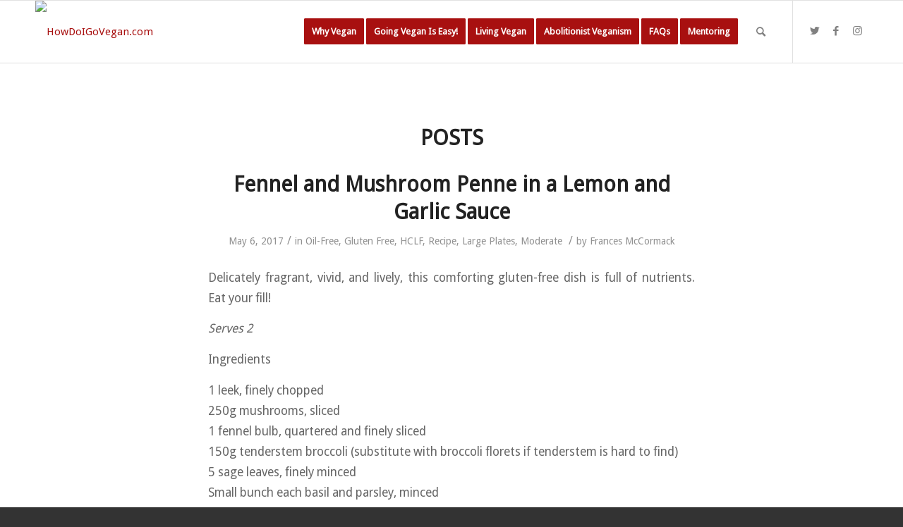

--- FILE ---
content_type: text/javascript
request_url: https://www.howdoigovegan.com/wp-content/themes/enfold/config-templatebuilder/avia-shortcodes/masonry_entries/masonry_entries.js?ver=35fa652cc46e09d1bf4c0149798255b4
body_size: 1932
content:
// -------------------------------------------------------------------------------------------
// Masonry
// -------------------------------------------------------------------------------------------

(function($)
{
	"use strict";

	$.fn.avia_masonry = function(options)
	{
		//return if we didnt find anything
		if(!this.length) return this;

		var the_body = $('body'),
			the_win	 = $(window),
			isMobile = $.avia_utilities.isMobile,
			loading = false,
			methods = {


			masonry_filter: function()
			{
				var current		= $(this),
					linktext	= current.html(),
			  		selector	= current.data('filter'),
			  		masonry 	= current.parents('.av-masonry').eq( 0 ),
			  		container 	= masonry.find('.av-masonry-container').eq( 0 ),
			  		links		= masonry.find('.av-masonry-sort a'),
			  		activeCat	= masonry.find('.av-current-sort-title');

					links.removeClass('active_sort');
					current.addClass('active_sort');
					container.attr('id', 'masonry_id_'+selector);

					if(activeCat.length) activeCat.html(linktext);

					methods.applyMasonry(container, selector, function()
					{
						container.css({overflow:'visible'});
					});

					setTimeout(function() { the_win.trigger('debouncedresize'); }, 500);

					return false;
			},

			applyMasonry: function(container, selector, callback)
			{
				var filters = selector ? {filter: '.'+selector} : {};

				filters['layoutMode'] = 'packery';
				filters['packery'] = {gutter:0};
				filters['percentPosition'] = true;
				filters['itemSelector'] = "a.isotope-item, div.isotope-item";
				filters['originLeft'] = $('body').hasClass('rtl') ? false : true;

				container.isotope(filters, function()
				{
					the_win.trigger('av-height-change');
				});

				if(typeof callback === 'function')
				{
					setTimeout(callback, 0);
				}
			},

			show_bricks: function(bricks, callback)
			{
				bricks.each(function(i)
				{
					var currentLink 	= $(this),
						browserPrefix 	= $.avia_utilities.supports('transition'),
						multiplier		= isMobile ? 0 : 100;

					setTimeout(function()
					{
						if(browserPrefix === false)
						{
							currentLink.css({visibility:"visible", opacity:0}).animate({opacity:1},1500);
						}
						else
						{
							currentLink.addClass('av-masonry-item-loaded');
						}

						if(i == bricks.length - 1 && typeof callback == 'function')
						{
							callback.call();
							the_win.trigger('av-height-change');
						}

					}, (multiplier * i));
				});
			},

			loadMore: function(e)
			{
				e.preventDefault();

				if(loading) return false;

				loading = true;

				var current		= $(this),
			  		data		= current.data(),
			  		masonry 	= current.parents('.av-masonry').eq( 0 ),
			  		container	= masonry.find('.av-masonry-container'),
			  		items		= masonry.find('.av-masonry-entry'),
			  		loader		= $.avia_utilities.loading(),
			  		finished	= function(){ loading = false; loader.hide(); the_body.trigger('av_resize_finished'); };

			  	//calculate a new offset
			  	if(!data.offset){ data.offset = 0; }
			  	data.offset += data.items;
			  	data.action = 'avia_ajax_masonry_more';
			  	data.loaded = []; //prevents duplicate entries from beeing loaded when randomized is active

			  	items.each(function(){
				  	var item_id = $(this).data('av-masonry-item');
				  	if(item_id) data.loaded.push( item_id );
			  	});

			  	 $.ajax({
					url: avia_framework_globals.ajaxurl,
					type: "POST",
					data:data,
					beforeSend: function()
					{
						loader.show();
					},
					success: function(response)
					{
						if(response.indexOf("{av-masonry-loaded}") !== -1)
						{
							//fetch the response. if any php warnings were displayed before rendering of the items the are removed by the string split
							var response  = response.split('{av-masonry-loaded}'),
								new_items = $(response.pop()).filter('.isotope-item');

								//check if we got more items than we need. if not we have reached the end of items
								if(new_items.length > data.items)
								{
									new_items = new_items.not( new_items.last() );
								}
								else
								{
									current.addClass('av-masonry-no-more-items');
								}

								var load_container = $('<div class="loadcontainer"></div>').append(new_items);



								$.avia_utilities.preload({container: load_container, single_callback:  function()
								{
									var links = masonry.find('.av-masonry-sort a'),
										filter_container = masonry.find('.av-sort-by-term'),
										allowed_filters = filter_container.data("av-allowed-sort");

									filter_container.hide();

									loader.hide();
									container.isotope( 'insert', new_items);
									$.avia_utilities.avia_ajax_call(masonry);
									setTimeout( function(){ methods.show_bricks( new_items , finished); },150);
									setTimeout(function(){ the_win.trigger('av-height-change'); }, 550);
									if(links)
									{
										$(links).each(function(filterlinkindex)
										{
											var filterlink = $(this),
											sort = filterlink.data('filter');

											if(new_items)
											{
											    $(new_items).each(function(itemindex){
											        var item = $(this);

											        if(item.hasClass(sort) && allowed_filters.indexOf(sort) !== -1)
											        {
											            var term_count = filterlink.find('.avia-term-count').text();
											            filterlink.find('.avia-term-count').text(' ' + (parseInt(term_count) + 1) + ' ');

											            if(filterlink.hasClass('avia_hide_sort'))
											            {
											                filterlink.removeClass('avia_hide_sort').addClass('avia_show_sort');
											                masonry.find('.av-masonry-sort .'+sort+'_sep').removeClass('avia_hide_sort').addClass('avia_show_sort');
											                masonry.find('.av-masonry-sort .av-sort-by-term').removeClass('hidden');
											            }
											        }
											    });
											}
										});

									}

	                                				filter_container.fadeIn();
								}
							});
						}
						else
						{
							finished();
						}
					},
					error: finished,
					complete: function()
					{
					    setTimeout(function() { the_win.trigger('debouncedresize'); }, 500);
					}
				});
			}

		};

		return this.each(function()
		{
			var masonry			= $(this),
				container 		= masonry.find('.av-masonry-container'),
				bricks			= masonry.find('.isotope-item'),
				filter			= masonry.find('.av-masonry-sort').css({visibility:"visible", opacity:0}).on('click', 'a',  methods.masonry_filter),
				load_more		= masonry.find('.av-masonry-load-more').css({visibility:"visible", opacity:0});

			$.avia_utilities.preload({container: container, single_callback:  function()
			{
				var start_animation = function()
				{
					filter.animate({opacity:1}, 400);

					//fix for non aligned elements because of scrollbar
					if(container.outerHeight() + container.offset().top + $('#footer').outerHeight() > $(window).height())
					{
						$('html').css({'overflow-y':'scroll'});
					}

					methods.applyMasonry(container, false, function()
					{
						masonry.addClass('avia_sortable_active');
						container.removeClass('av-js-disabled ');
					});

					methods.show_bricks(bricks, function()
					{
						load_more.css({opacity:1}).on('click',  methods.loadMore);
					});

					//container.isotope( 'reLayout' );

				};

				if(isMobile)
				{
					start_animation();
				}
				else
				{
					masonry.waypoint(start_animation , { offset: '80%'} );
				}

				// update columnWidth on window resize
				$(window).on( 'debouncedresize', function()
				{
				  	methods.applyMasonry(container, false, function()
					{
						masonry.addClass('avia_sortable_active');
					});
				});
			}
		});


		});
	};


}(jQuery));
